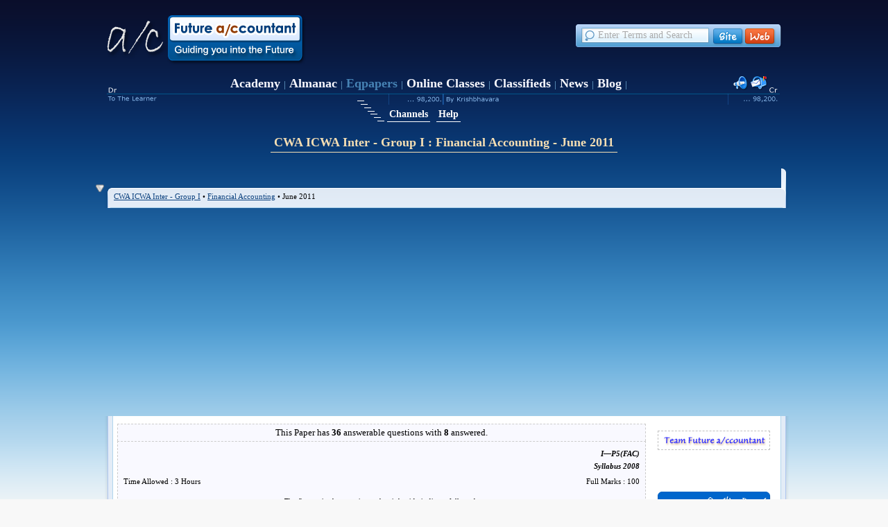

--- FILE ---
content_type: text/html; charset=UTF-8
request_url: https://www.futureaccountant.com/exam-question-previous-papers/2008-cwa-icwa-inter-group-i_financial-accounting-june-2011/p291/
body_size: 44087
content:
 <!DOCTYPE html PUBLIC "-//W3C//DTD XHTML 1.0 Transitional//EN" "http://www.w3.org/TR/xhtml1/DTD/xhtml1-transitional.dtd"> <html xmlns="http://www.w3.org/1999/xhtml"> <head> <title>CWA ICWA Inter - Group I : Financial Accounting - June 2011</title> <link href="/images/common/favicon.ico" rel="shortcut icon" /> <link title="Future Accountant" href="/" type="text/html" rel="start" /> <meta content="text/html; charset=UTF-8" http-equiv="content-type" /> <meta content="text/css" http-equiv="Content-Style-Type" /> <meta content="text/javascript" http-equiv="Content-Script-Type" /> <meta content="Team FutureAccountant(team@futureaccountant.com)" name="Author" /> <meta content="contact@futureaccountant.com" name="organization-Email" /> <meta content="CWA ICWA Inter - Group I : Financial Accounting - June 2011 question paper,CWA ICWA Inter - Group I : Financial Accounting - June 2011 exam paper" name="keywords" /> <meta content="CWA ICWA Inter - Group I : Financial Accounting - June 2011 Exam Question Paper." name="description" /> <meta content="copyright 1997 - 2026 : Krishbhavara" name="copyright" /><link href="/library/styles.css" type="text/css" rel="stylesheet" /><link href="https://ajax.googleapis.com/ajax/libs/jqueryui/1.8.7/themes/flick/jquery-ui.css" type="text/css" rel="stylesheet" /><link href="/exam-question-previous-papers/library/styles.css" type="text/css" rel="stylesheet" /></head><body class="body_f"><div class="div_f_wrapper"><div class="div_f_header"> <div class="div_f_logo"> <a href="/"> <img alt="futureaccountant logo" class="img_f_logo" id="img_f_logo" src="/images/common/logo.png" width="291" height="74" title="Home" border="0" /> </a> </div> <div id="div_f_login" class="div_f_login"><table class="tbl_f_login" border="0" cellpadding="0" cellspacing="0" ><tr><td class="td_f_log_in"><a class="a_f_log_in" href=""></a> &nbsp; &nbsp; <a class="a_f_log_reg" href=""></a></td></tr></table></div> <div id="f_srch_top" class="div_f_srch_top"></div> <div class="div_f_extender"></div> <div id="f_menu_con" class="div_f_menu_con"></div> </div><div class="div_f_title"><table cellpadding="0" cellspacing="0" class="tbl_f_title"><tr><td><h1 id="fact_main_title" class="h1_f_title">CWA ICWA Inter - Group I : Financial Accounting - June 2011</h1></td></tr></table></div><div id="container" class="div_f_con"> <div class="div_f_top_bot_nav" id="top_bot_nav"></div> <div class="div_f_con_top"> <div id="bookmarks_div" class="div_f_bookmarks"></div><div class="div_f_top_breadcrumbs"><div class="div_f_top_breadcrumbs_all"><a class="a_f_top_breadcrumbs_all" title="Papers of Intermediate - Group I" href="/exam-question-previous-papers/2008-cwa-icwa-inter-group-i-cost-and-works-accountancy-intermediate-group-i/lu/" >CWA ICWA Inter - Group I</a> &bull; <a class="a_f_top_breadcrumbs_all" title="Papers in Financial Accounting" href="/exam-question-previous-papers/2008-cwa-icwa-inter-group-i-financial-accounting/s1x/" >Financial Accounting</a> &bull; June 2011</div><div class="div_f_top_breadcrumbs_prvnxt"></div></div></div> <div class="div_f_con_mid"> <div class="div_f_spacer_null"></div> <div class="div_f_con_holder"><div id="mainbar" class="div_f_wmainbar"><div class="div_f_wmbar_in"><div class="div_feq_qpap_box_num">This Paper has <strong>36</strong> answerable questions with <strong>8</strong> answered.</div><div class="div_feq_qpap_box"><table class="tbl_feq_ques_data"><tr><td colspan="2" style="text-align:right;"><strong><em>I&mdash;P5(FAC)<br/>Syllabus 2008</em></strong></td></tr><tr><td style="width:50%">Time Allowed : 3 Hours</td><td style="text-align:right; width:50%">Full Marks : 100</td></tr></table><script type="text/javascript">var ans_url_prefix = '/exam-question-previous-papers/2008-cwa-icwa-inter-group-i_financial-accounting-june-2011';</script><table class="tbl_feq_ques_data"><tr><td style="text-align:center;"><em>The figures in the margin on the right side indicate full marks</em></td></tr><tr><td style="text-align:center;">Answer <em>Question No. 1</em> which is compulsory and any five questions from the rest.</td></tr><tr><td style="text-align:right;">Marks</td></tr></table><table cellpadding="3" cellspacing="0" border="0" class="tbl_feq_ques_data"> <tbody><tr><td class="td_feq_qp_num_label" >1.</td><td class="td_feq_qp_num_label" >(a)</td><td colspan="3" class="td_feq_qp_ques_bare">State whether the following statements are &lsquo;TRUE&rsquo; (T) or &lsquo;False&rsquo; (F):</td><td class="td_feq_qp_marks_label" >1x5=5</td><td>&nbsp;</td></tr><tr><td>&nbsp;</td><td>&nbsp;</td><td class="td_feq_qp_num_label" >(i)</td><td colspan="2" title="To Q &amp; A Page" class="td_feq_qp_alink" id="q199w" onmouseover="this.className='td_feq_qp_alink on'" onmouseout="this.className='td_feq_qp_alink'" onclick="fetch_answers('1 a i', 'q199w', 'all');">The issue of shares at a discount must be authorized by a special resolution of the company. </td><td> &nbsp; </td><td class="td_feq_numans"> (2) </td></tr><tr><td>&nbsp;</td><td>&nbsp;</td><td class="td_feq_qp_num_label" >(ii)</td><td colspan="2" title="To Q &amp; A Page" class="td_feq_qp_alink" id="q199x" onmouseover="this.className='td_feq_qp_alink on'" onmouseout="this.className='td_feq_qp_alink'" onclick="fetch_answers('1 a ii', 'q199x', 'all');">At the end of the accounting period the balance of &quot;Goods sent to Branch account&quot; is transferred to trading account. </td><td> &nbsp; </td><td class="td_feq_numans"> (1) </td></tr><tr><td>&nbsp;</td><td>&nbsp;</td><td class="td_feq_qp_num_label" >(iii)</td><td colspan="2" title="To Q &amp; A Page" class="td_feq_qp_alink" id="q199y" onmouseover="this.className='td_feq_qp_alink on'" onmouseout="this.className='td_feq_qp_alink'" onclick="fetch_answers('1 a iii', 'q199y', 'all');">Operating or Finance lease comes under provision of AS&ndash;13. </td><td> &nbsp; </td><td class="td_feq_numans"> (0) </td></tr><tr><td>&nbsp;</td><td>&nbsp;</td><td class="td_feq_qp_num_label" >(iv)</td><td colspan="2" title="To Q &amp; A Page" class="td_feq_qp_alink" id="q19a0" onmouseover="this.className='td_feq_qp_alink on'" onmouseout="this.className='td_feq_qp_alink'" onclick="fetch_answers('1 a iv', 'q19a0', 'all');">For life business premium income is to be recognized on receipt basis. </td><td> &nbsp; </td><td class="td_feq_numans"> (0) </td></tr><tr><td>&nbsp;</td><td>&nbsp;</td><td class="td_feq_qp_num_label" >(v)</td><td colspan="2" title="To Q &amp; A Page" class="td_feq_qp_alink" id="q19a1" onmouseover="this.className='td_feq_qp_alink on'" onmouseout="this.className='td_feq_qp_alink'" onclick="fetch_answers('1 a v', 'q19a1', 'all');">A Banking company cannot grant any loans on securities of its own shares. </td><td> &nbsp; </td><td class="td_feq_numans"> (0) </td></tr><tr><td>&nbsp;</td><td class="td_feq_qp_num_label" >(b)</td><td colspan="3" class="td_feq_qp_ques_bare">From the four alternative answers given against each statement indicate the correct alternative:</td><td class="td_feq_qp_marks_label" >1x5=5</td><td>&nbsp;</td></tr><tr><td>&nbsp;</td><td>&nbsp;</td><td class="td_feq_qp_num_label" >(i)</td><td colspan="2" title="To Q &amp; A Page" class="td_feq_qp_alink" id="q19a3" onmouseover="this.className='td_feq_qp_alink on'" onmouseout="this.className='td_feq_qp_alink'" onclick="fetch_answers('1 b i', 'q19a3', 'all');"> Transfer to Capital Redemption Reserve is not allowed from <table cellpadding="4" cellspacing="0"><tr><td> (A) </td><td> General Reserve </td></tr><tr><td> (B) </td><td> Profit prior to incorporation </td></tr><tr><td> (C) </td><td> Reserve Fund </td></tr><tr><td> (D) </td><td> None of the above </td></tr></table>  </td><td> &nbsp; </td><td class="td_feq_numans"> (0) </td></tr><tr><td>&nbsp;</td><td>&nbsp;</td><td class="td_feq_qp_num_label" >(ii)</td><td colspan="2" title="To Q &amp; A Page" class="td_feq_qp_alink" id="q19a4" onmouseover="this.className='td_feq_qp_alink on'" onmouseout="this.className='td_feq_qp_alink'" onclick="fetch_answers('1 b ii', 'q19a4', 'all');"> Goodwill in case of joint stock company is shown under asset side under the heading <table cellpadding="4" cellspacing="0"><tr><td> (A) </td><td> Fixed Assets </td></tr><tr><td> (B) </td><td> Investments </td></tr><tr><td> (C) </td><td> Current Assets </td></tr><tr><td> (D) </td><td> None of the above </td></tr></table>  </td><td> &nbsp; </td><td class="td_feq_numans"> (0) </td></tr><tr><td>&nbsp;</td><td>&nbsp;</td><td class="td_feq_qp_num_label" >(iii)</td><td colspan="2" title="To Q &amp; A Page" class="td_feq_qp_alink" id="q19a5" onmouseover="this.className='td_feq_qp_alink on'" onmouseout="this.className='td_feq_qp_alink'" onclick="fetch_answers('1 b iii', 'q19a5', 'all');"> Survey expenses for marine insurance claims must be <table cellpadding="4" cellspacing="0"><tr><td> (A) </td><td> added to claim </td></tr><tr><td> (B) </td><td> added to Legal charges </td></tr><tr><td> (C) </td><td> added to Administrative expenses </td></tr><tr><td> (D) </td><td> None of the above </td></tr></table>  </td><td> &nbsp; </td><td class="td_feq_numans"> (0) </td></tr><tr><td>&nbsp;</td><td>&nbsp;</td><td class="td_feq_qp_num_label" >(iv)</td><td colspan="2" title="To Q &amp; A Page" class="td_feq_qp_alink" id="q19a6" onmouseover="this.className='td_feq_qp_alink on'" onmouseout="this.className='td_feq_qp_alink'" onclick="fetch_answers('1 b iv', 'q19a6', 'all');"> A non&ndash;performing asset is <table cellpadding="4" cellspacing="0"><tr><td> (A) </td><td> Money at call and short notices </td></tr><tr><td> (B) </td><td> An asset that ceases to generate income </td></tr><tr><td> (C) </td><td> Cash balance in till </td></tr><tr><td> (D) </td><td> None of the above </td></tr></table>  </td><td> &nbsp; </td><td class="td_feq_numans"> (1) </td></tr><tr><td>&nbsp;</td><td>&nbsp;</td><td class="td_feq_qp_num_label" >(v)</td><td colspan="2" title="To Q &amp; A Page" class="td_feq_qp_alink" id="q19a7" onmouseover="this.className='td_feq_qp_alink on'" onmouseout="this.className='td_feq_qp_alink'" onclick="fetch_answers('1 b v', 'q19a7', 'all');"> An amount spent for inauguration of new factory building is <table cellpadding="4" cellspacing="0"><tr><td> (A) </td><td> Revenue Expenditure </td></tr><tr><td> (B) </td><td> Capital Expenditure </td></tr><tr><td> (C) </td><td> Prepaid Expenditure </td></tr><tr><td> (D) </td><td> None of the above </td></tr></table>  </td><td> &nbsp; </td><td class="td_feq_numans"> (1) </td></tr><tr><td>&nbsp;</td><td class="td_feq_qp_num_label" >(c)</td><td colspan="3" title="To Q &amp; A Page" class="td_feq_qp_alink" id="q19a8" onmouseover="this.className='td_feq_qp_alink on'" onmouseout="this.className='td_feq_qp_alink'" onclick="fetch_answers('1 c', 'q19a8', 'all');"> Match the following: <table style="width:590px;" cellspacing="0" cellpadding="4"><tr style="vertical-align:top;"><td style="text-align:right;"> (i) <br/>(ii) <br/>(iii) <br/>(iv) <br/>(v) </td><td> AS&ndash;4 <br/>AS&ndash;7 <br/>AS&ndash;10 <br/>AS&ndash;31 <br/>AS&ndash;14 </td><td style="text-align:right; padding-left:40px; width:20px;"> A. <br/>B. <br/>C. <br/>D. <br/>E. <br/>F. </td><td> Accounting for construction contract <br/>Accounting for Fixed Assets <br/>Contingency and events occurring after Balance Sheet date <br/>Interim Financial Reporting <br/>Accounting for Amalgamation <br/>No matching statements found </td></tr></table>  </td><td class="td_feq_qp_marks_label" >1x5=5</td><td  class="td_feq_numans"> (0) </td></tr><tr><td>&nbsp;</td><td class="td_feq_qp_num_label" >(d)</td><td colspan="3" class="td_feq_qp_ques_bare">Choose the appropriate answer in each case from the given alternative answers (=1 mark) and also give reason for your choice (=1 mark):</td><td class="td_feq_qp_marks_label" >2x3=6</td><td>&nbsp;</td></tr><tr><td>&nbsp;</td><td>&nbsp;</td><td class="td_feq_qp_num_label" >(i)</td><td colspan="2" title="To Q &amp; A Page" class="td_feq_qp_alink" id="q19aa" onmouseover="this.className='td_feq_qp_alink on'" onmouseout="this.className='td_feq_qp_alink'" onclick="fetch_answers('1 d i', 'q19aa', 'all');"> If the current ratio is 2.4:1 and net working capital is Rs. 3,50,000, the amount of current assets will be <table style="width:500px;" cellspacing="0" cellpadding="4"><tr><td> (A) </td><td> Rs. 4,90,000 </td><td> (B) </td><td> Rs. 8,40,000 </td><td> (C) </td><td> Rs. 6,00,000 </td><td> (D) </td><td> None of these </td></tr></table>  </td><td> &nbsp; </td><td class="td_feq_numans"> (2) </td></tr><tr><td>&nbsp;</td><td>&nbsp;</td><td class="td_feq_qp_num_label" >(ii)</td><td colspan="2" title="To Q &amp; A Page" class="td_feq_qp_alink" id="q19ab" onmouseover="this.className='td_feq_qp_alink on'" onmouseout="this.className='td_feq_qp_alink'" onclick="fetch_answers('1 d ii', 'q19ab', 'all');"> Purchase price of a machine is Rs. 44,500; Installation charges Rs. 10,000; Freight and Cartage Rs. 4,000; Insurance charges Rs. 10,000; Residual Value Rs. 14,000; Estimated useful life 5 years. The annual amount of depreciation under Straight line method would be <table style="width:500px;" cellspacing="0" cellpadding="4"><tr><td> (A) </td><td> Rs. 90,0000 </td><td> (B) </td><td> Rs. 88,000 </td><td> (C) </td><td> Rs. 87,000 </td><td> (D) </td><td> None of these </td></tr></table>  </td><td> &nbsp; </td><td class="td_feq_numans"> (2) </td></tr><tr><td>&nbsp;</td><td>&nbsp;</td><td class="td_feq_qp_num_label" >(iii)</td><td colspan="2" title="To Q &amp; A Page" class="td_feq_qp_alink" id="q19ac" onmouseover="this.className='td_feq_qp_alink on'" onmouseout="this.className='td_feq_qp_alink'" onclick="fetch_answers('1 d iii', 'q19ac', 'all');"> The net tangible assets of a business is worth Rs. 1,50,000. The average expected profit to be earned in future is Rs. 30,000 p.a. If the market rate of return is 15%, the value of goodwill is <table style="width:500px;" cellspacing="0" cellpadding="4"><tr><td> (A) </td><td> Rs. 2,00,000 </td><td> (B) </td><td> Rs. 2,25,000 </td><td> (C) </td><td> Rs. 50,000 </td><td> (D) </td><td> None of these </td></tr></table>  </td><td> &nbsp; </td><td class="td_feq_numans"> (1) </td></tr><tr><td>&nbsp;</td><td class="td_feq_qp_num_label" >(e)</td><td colspan="3" title="To Q &amp; A Page" class="td_feq_qp_alink" id="q19ad" onmouseover="this.className='td_feq_qp_alink on'" onmouseout="this.className='td_feq_qp_alink'" onclick="fetch_answers('1 e', 'q19ad', 'all');">State the conditions to be satisfied for payment of dividend out of capital profits. </td><td class="td_feq_qp_marks_label" >2</td><td  class="td_feq_numans"> (0) </td></tr><tr><td>&nbsp;</td><td class="td_feq_qp_num_label" >(f)</td><td colspan="3" title="To Q &amp; A Page" class="td_feq_qp_alink" id="q19ae" onmouseover="this.className='td_feq_qp_alink on'" onmouseout="this.className='td_feq_qp_alink'" onclick="fetch_answers('1 f', 'q19ae', 'all');">Name four errors which are not detected by Trial Balance. </td><td class="td_feq_qp_marks_label" >2</td><td  class="td_feq_numans"> (0) </td></tr><tr><td class="td_feq_qp_num_label" >2.</td><td class="td_feq_qp_num_label" >(a)</td><td colspan="3" title="To Q &amp; A Page" class="td_feq_qp_alink" id="q19ag" onmouseover="this.className='td_feq_qp_alink on'" onmouseout="this.className='td_feq_qp_alink'" onclick="fetch_answers('2 a', 'q19ag', 'all');"> The following is the Income and Expenditure Account of Rising Sun Club for the year ended 31.12.2010: <table style="width:580px;" cellspacing="0" cellpadding="4"><tr><td style="text-align:right;" colspan="6"> (Fig.in Rs.) </td></tr><tr style="vertical-align:top;"><td style="text-align:center;" colspan="2"><em>Expenditure</em></td><td></td><td style="text-align:center;" colspan="2"><em>Income</em></td><td></td></tr><tr style="vertical-align:top;"><td style="width:20px;"> To </td><td> Printing and Stationery <br/>Interest and Bank charges <br/>Annual Dinner expenses <br/>General expenses <br/>Salaries <br/>Audit fees <br/>Honorarium to Secretary <br/>Depreciation of Sports Equip. <br/>Surplus(being the excess of income over <br/> expenditure) </td><td style="text-align:right;"> 3,200 <br/>1,100 <br/>18,400 <br/>6,400 <br/>52,500 <br/>3,200 <br/>15,000 <br/>4,000 <br/><br/>12,700 </td><td style="width:20px; padding-left:20px;"> By </td><td> Entrance fees <br/>Subscription <br/>Annual Dinner receipt <br/>Profit on annual sports <br/><br/><br/><br/><br/><br/></td><td style="text-align:right;"> 3,000 <br/>80,200 <br/>15,000 <br/>18,300 <br/><br/><br/><br/><br/><br/></td></tr><tr><td colspan="2"></td><td style="text-align:right"><span style="border-top:1px solid black; border-bottom:1px solid black;">1,16,500</span></td><td colspan="2"></td><td style="text-align:right"><span style="border-top:1px solid black; border-bottom:1px solid black;">1,16,500</span></td></tr></table> The following adjustments were made to prepare the accounts: <table style="width:400px; margin-left:30px;" cellspacing="0" cellpadding="4"><tr style="vertcial-align:top;"><td> Subscription outstanding on 1.1.10 <br/>Subscription outstanding on 31.12.10 <br/>Subscription received in advance on 31.12.09 <br/>Subscription received during the year <br/>Subscription outstanding on 31.12.09 <br/>Subscription outstanding on 31.12.10 </td><td> Rs. 4,000 <br/>Rs. 6,300 <br/>Rs. 5,600 <br/>Rs. 3,400 <br/>Rs. 5,200 <br/>Rs. 6,800 </td></tr></table> General expenses include insurance prepaid to the extent of Rs. 800; Audit fees due for the year 2010. Audit fees paid in 2010 Rs. 2,800 for 2009. <p> The Club has the following assets: </p><table style="width:400px; margin-left:30px;" cellspacing="0" cellpadding="4"><tr style="vertcial-align:top;"><td> Football Ground <br/>Sports equipments on 1.1.2010 <br/>Sprots equipments on 31.12.2010, such sports <br/><span style="padding-left:15px;">equipment after depreciation amounted to</span></td><td style="text-align:right;"> Rs. 1,80,000 <br/>Rs. 35,000 <br/><br/>Rs. 37,000 </td></tr></table><p> The Club had taken a loan of Rs. 30,000 from a bank a few years back which remain outstanding on 31.12.10. On 31.12.10 the cash in hand amounted to Rs. 20,000. </p><p> Prepare the Receipts and Payment Account for the year ended 31.12.10 and a Balance Sheet as on that date. </p>  </td><td class="td_feq_qp_marks_label" >11</td><td  class="td_feq_numans"> (0) </td></tr><tr><td>&nbsp;</td><td class="td_feq_qp_num_label" >(b)</td><td colspan="3" title="To Q &amp; A Page" class="td_feq_qp_alink" id="q19ah" onmouseover="this.className='td_feq_qp_alink on'" onmouseout="this.className='td_feq_qp_alink'" onclick="fetch_answers('2 b', 'q19ah', 'all');">What is a geographical segment as per AS&ndash;17? </td><td class="td_feq_qp_marks_label" >4</td><td  class="td_feq_numans"> (0) </td></tr><tr><td class="td_feq_qp_num_label" >3.</td><td class="td_feq_qp_num_label" >(a)</td><td colspan="3" title="To Q &amp; A Page" class="td_feq_qp_alink" id="q19aj" onmouseover="this.className='td_feq_qp_alink on'" onmouseout="this.className='td_feq_qp_alink'" onclick="fetch_answers('3 a', 'q19aj', 'all');"> Ritu acquired a mine on lease from Richa for a period of 8 years at a royalty of Rs. 60 per tonne of coal produced subject to minimum rent of Rs. 1,00,000 for the first year, increasing by Rs. 30,000 every year till Rs. 2,80,000 per annum is reached. Shortworkings of any one year may be recouped out of excess workings of the following two years only. The output during the first five years was as follows: <table style="width:580px;" cellspacing="0" cellpadding="4"><tr><td> Year ending 31<sup>st</sup> March </td><td style="text-align:center;"> 2006&ndash;07 </td><td style="text-align:center;"> 2007&ndash;08 </td><td style="text-align:center;"> 2008&ndash;09 </td><td style="text-align:center;"> 2009&ndash;10 </td><td style="text-align:center;"> 2010&ndash;11 </td></tr><tr><td> Output in tonnes </td><td style="text-align:center;"> 600 </td><td style="text-align:center;"> 900 </td><td style="text-align:center;"> 2,500 </td><td style="text-align:center;"> 3,800 </td><td style="text-align:center;"> 5,000 </td></tr></table><p> While preparing the accounts of first year, Ritu decided not to carry forward as an asset any short workings. In the second year Rs. 95,000 were carried forward and in the third year Rs. 55,000. </p><p> Prepare necessary accounts in the books of Ritu. </p>  </td><td class="td_feq_qp_marks_label" >6</td><td  class="td_feq_numans"> (0) </td></tr><tr><td>&nbsp;</td><td class="td_feq_qp_num_label" >(b)</td><td colspan="3" title="To Q &amp; A Page" class="td_feq_qp_alink" id="q19ak" onmouseover="this.className='td_feq_qp_alink on'" onmouseout="this.className='td_feq_qp_alink'" onclick="fetch_answers('3 b', 'q19ak', 'all');"> NR and Sons sells goods on hire purchases at cost plus 33 1/3 percent. Prepare hire purchase Trading Account from the following information: <table style="width:580px;" cellspacing="0" cellpadding="4"><tr><td style="text-align:right; padding-right:20px;" colspan="3"> Rs. </td></tr><tr style="vertcial-align:top;"><td style="text-align:center;"> April 1, 2010 <br/>" <br/>" <br/>March 31, 2011 <br/>" <br/>" <br/>" <br/>" </td><td> Stock with customers on hire purchase price <br/>Stock in hand at shop <br/>Instalments overdue <br/>Purchase during the year <br/>Goods repossessed (Instalment not due Rs. 21,600) <br/>Stock at shop (excluding repossessed) <br/>Cash received during the year <br/>Instalment overdue </td><td style="text-align:right;"> 97,200 <br/>1,94,400 <br/>81,000 <br/>6,48,000 <br/>5,400 <br/>2,16,000 <br/>6,21,000 <br/>97,200 </td></tr></table>  </td><td class="td_feq_qp_marks_label" >5</td><td  class="td_feq_numans"> (0) </td></tr><tr><td>&nbsp;</td><td class="td_feq_qp_num_label" >(c)</td><td colspan="3" title="To Q &amp; A Page" class="td_feq_qp_alink" id="q19al" onmouseover="this.className='td_feq_qp_alink on'" onmouseout="this.className='td_feq_qp_alink'" onclick="fetch_answers('3 c', 'q19al', 'all');"> State with reasons whether the following items are Capital expenditure or Revenue expenditure: <table cellpadding="4" cellspacing="0"><tr style="vertical-align:top;"><td style="text-align:right;"> (i) </td><td> A factory building was constructed at a cost Rs. 15,00,000. A sum of Rs. 64,000 were incurred for the construction of the temporary huts for storing building materials. </td></tr><tr><td style="text-align:right;"> (ii) </td><td> Rs. 5,000 paid for removal of stock to a new site. </td></tr><tr><td style="text-align:right;"> (iii) </td><td> Expenses incurred in connection with obtaining a licence to start the business were Rs. 15,000. </td></tr></table>  </td><td class="td_feq_qp_marks_label" >4</td><td  class="td_feq_numans"> (0) </td></tr><tr><td class="td_feq_qp_num_label" >4.</td><td class="td_feq_qp_num_label" >(a)</td><td colspan="3" title="To Q &amp; A Page" class="td_feq_qp_alink" id="q19an" onmouseover="this.className='td_feq_qp_alink on'" onmouseout="this.className='td_feq_qp_alink'" onclick="fetch_answers('4 a', 'q19an', 'all');">X and Y are partners sharing profit/loss in the ratio of 5:4. They admit Z into partnership for 1/5th the share in the profit which is given 2/15th by X and 1/15th by Y, Z brings Rs. 1,50,000 as his capital and Rs. 60,000 as premium. Goodwill account appears in the books at Rs. 1,65,000. Give necessary journal entries in the books of the firm at the time of Z&rsquo;s admission and find out the new profit sharing ratio. </td><td class="td_feq_qp_marks_label" >4</td><td  class="td_feq_numans"> (1) </td></tr><tr><td>&nbsp;</td><td class="td_feq_qp_num_label" >(b)</td><td colspan="3" title="To Q &amp; A Page" class="td_feq_qp_alink" id="q19ao" onmouseover="this.className='td_feq_qp_alink on'" onmouseout="this.className='td_feq_qp_alink'" onclick="fetch_answers('4 b', 'q19ao', 'all');">P and Q are partners sharing profits and losses in the ratio of 5:4. On 1st April, 2010 they admitted their Manager R into partnership for 1/5th the share of the profits. As Manager, R was receiving a salary of Rs. 60,000 per year and a commission of 5 percent on the net profit after charging such salary and commission. It is however, agreed that any excess over his former remuneration to which R becomes entitled as a partner is to be borne by Q. <p>The profits of the firm for the year ended 31st March, 2011 amounted to Rs. 4,27,500. You are required to show the division of profits among the partners. </td><td class="td_feq_qp_marks_label" >5</td><td  class="td_feq_numans"> (0) </td></tr><tr><td>&nbsp;</td><td class="td_feq_qp_num_label" >(c)</td><td colspan="3" title="To Q &amp; A Page" class="td_feq_qp_alink" id="q19ap" onmouseover="this.className='td_feq_qp_alink on'" onmouseout="this.className='td_feq_qp_alink'" onclick="fetch_answers('4 c', 'q19ap', 'all');">A motor car is sold on instalment payment system, the payment for which is made thus: Rs. 50,000 as immediate deposit and the balance to be paid on five equal annual instalments of Rs. 40,000 each. The interest is charged at 12% on unpaid cash price. If the present value of annuity of Rs. 1 for five years at 12% is Rs. 3.605, calculate the cash price of motor car. </td><td class="td_feq_qp_marks_label" >2</td><td  class="td_feq_numans"> (0) </td></tr><tr><td>&nbsp;</td><td class="td_feq_qp_num_label" >(d)</td><td colspan="3" title="To Q &amp; A Page" class="td_feq_qp_alink" id="q19aq" onmouseover="this.className='td_feq_qp_alink on'" onmouseout="this.className='td_feq_qp_alink'" onclick="fetch_answers('4 d', 'q19aq', 'all');">State the main characteristics of the Book Keeping system of Banks. </td><td class="td_feq_qp_marks_label" >4</td><td  class="td_feq_numans"> (0) </td></tr><tr><td colspan="8"><div style="margin:25px auto; text-align:center"><script type="text/javascript"> google_ad_client = "pub-0688509358177234";google_alternate_color = "FFFFFF"; google_color_border = "FFFFFF"; google_color_bg = "FFFFFF"; google_color_link = "0011EE"; google_ad_width = "200"; google_ad_height = "90"; google_ad_format = "200x90_0ads_al"; </script> <script async src="https://pagead2.googlesyndication.com/pagead/js/adsbygoogle.js?client=ca-pub-0688509358177234" crossorigin="anonymous"></script><div style="padding-top:25px"><script type="text/javascript"> google_ad_client = "pub-0688509358177234";google_alternate_color = "FFFFFF"; google_color_border = "FFFFFF"; google_color_bg = "FFFFFF"; google_color_link = "0011EE"; google_ad_width = "728"; google_ad_height = "90"; google_ad_type = "text_image";google_color_url = "008000"; google_color_text = "333333";google_ad_format = "728x90_as"; </script> <script async src="https://pagead2.googlesyndication.com/pagead/js/adsbygoogle.js?client=ca-pub-0688509358177234" crossorigin="anonymous"></script></div> </div></td></tr><tr><td class="td_feq_qp_num_label" >5.</td><td class="td_feq_qp_num_label" >(a)</td><td colspan="3" title="To Q &amp; A Page" class="td_feq_qp_alink" id="q19as" onmouseover="this.className='td_feq_qp_alink on'" onmouseout="this.className='td_feq_qp_alink'" onclick="fetch_answers('5 a', 'q19as', 'all');"> Deepa Ltd. had 3 departments D1, D2, D3. Information's relating to the departments are as follows: <table style="width:550px; margin-left:30px;" cellspacing="0" cellpadding="4"><tr><td></td><td style="padding-left:30px;"> D1(Rs.) </td><td style="padding-left:30px;"> D2(Rs.) </td><td style="padding-left:30px;"> D3(Rs.) </td></tr><tr style="vertcial-align:top;"><td> Opening stock <br/>Direct Materials consumed <br/>Wages <br/>Closing Stock <br/>Sales </td><td style="text-align:right; padding-right:30px;"> 30,000 <br/>80,000 <br/>50,000 <br/>40,000 <br/>&ndash; </td><td style="text-align:right; padding-right:30px;"> 40,000 <br/>1,20,000 <br/>1,00,000 <br/>1,40,000 <br/>&ndash; </td><td style="text-align:right; padding-right:30px;"> 60,000 <br/>&ndash; <br/>&ndash; <br/>80,000 <br/>3,40,000 </td></tr></table> Stocks of each department are valued at cost of the department concerned. Stock of D1 are transferred to D2 at a margin of 50% above departmental cost.Stocks of D2 are transferred to D3 department at a margin of 10% above departmental cost. <p> Other relevant expense were: </p><table style="width:300px; margin-left:30px;" cellspacing="2" cellpadding="4"><tr><td style="text-align:right; padding-right:20px;" colspan="2"> Rs. </td></tr><tr style="vertcial-align:top;"><td> Salaries <br/>Printing and Stationery <br/>Rent <br/>Interest paid <br/>Depreciation </td><td style="text-align:right;"> 20,000 <br/>10,000 <br/>60,000 <br/>40,000 <br/>30,000 </td></tr></table> Allocate expenses in the ratio of departmental gross profits. Opening figures of reserves for unrealised profits on departmental stock were; <table style="padding-left:20px;" cellspacing="0" cellpadding="4"><tr><td> D2 &mdash; Rs. 10,000 </td></tr><tr><td> D3 &mdash; Rs. 20,000 </td></tr></table><p> Prepare Departmental Trading and Profit &amp; Loss A/c. </p>  </td><td class="td_feq_qp_marks_label" >10</td><td  class="td_feq_numans"> (0) </td></tr><tr><td>&nbsp;</td><td class="td_feq_qp_num_label" >(b)</td><td colspan="3" title="To Q &amp; A Page" class="td_feq_qp_alink" id="q19at" onmouseover="this.className='td_feq_qp_alink on'" onmouseout="this.className='td_feq_qp_alink'" onclick="fetch_answers('5 b', 'q19at', 'all');"> Give journal entries in the books of Head Office to record the following transactions on the closing date 31<sup>st</sup> March,2011: <table cellpadding="4" cellspacing="0"><tr><td style="text-align:right; padding-left:10px;"> (i) </td><td> Depreciation amounting to Rs. 11,000 on Kolkate Branch fixed assets when such accounts are opened in books of Head Office. </td></tr><tr><td style="text-align:right; padding-left:10px;"> (ii) </td><td> Goods amounting to Rs. 7,500 transfer from Kolkata Branch to Delhi Branch under the instruction from Head Office. </td></tr><tr><td style="text-align:right; padding-left:10px;"> (iii) </td><td> The Delhi Branch paid Rs. 2,10,000 for machinery purchased by Head Office in Delhi. </td></tr><tr><td style="text-align:right; padding-left:10px;"> (iv) </td><td> The Kolkata Branch collected Rs. 8,000 from a Kolkata customer of the Head Office. </td></tr><tr><td style="text-align:right; padding-left:10px;"> (v) </td><td> Goods of Rs. 20,000 sent by the Head Office to Delhi Branch on 28th March and received by the later on 10th April 2011. </td></tr></table>  </td><td class="td_feq_qp_marks_label" >5</td><td  class="td_feq_numans"> (0) </td></tr><tr><td class="td_feq_qp_num_label" >6.</td><td class="td_feq_qp_num_label" >(a)</td><td colspan="3" title="To Q &amp; A Page" class="td_feq_qp_alink" id="q19av" onmouseover="this.className='td_feq_qp_alink on'" onmouseout="this.className='td_feq_qp_alink'" onclick="fetch_answers('6 a', 'q19av', 'all');"> Following is the Balance Sheet of Madox Ltd. as at 313.2011; <table style="width:580px; margin-left:20px;" cellspacing="0" cellpadding="4"><tr><td style="text-align:right;" colspan="4"> (Fig. in Rs.) </td></tr><td style="text-align:center;"><em>Liabilities</em></td><td></td><td style="text-align:center;"><em>Assets</em></td><td></td><tr style="vertical-align:top;"><td> 1 lakh Equity shares of Rs. 10 each fully paid <br/>5,000 12% Redeemable Preference Shares <br/>of Rs. 100 each <br/>Securities Premium <br/>Profit &amp; Loss A/c <br/>Current Liabilities </td><td style="text-align:right;"> 10,00,000 <br/><br/>5,00,000 <br/>1,00,000 <br/>5,50,000 <br/>4,80,000 </td><td style="padding-left:20px;"> Fixed Assets <br/>Current Assets <br/>Bank </td><td style="text-align:right;"> 12,80,000 <br/>10,20,000 <br/>3,30,000 <br/><br/><br/></td></tr><tr><td></td><td style="text-align:right;"><span style="border-top:1px solid black; border-bottom:1px solid black;">26,30,000</span></td><td></td><td style="text-align:right;"><span style="border-top:1px solid black; border-bottom:1px solid black;">26,30,000</span></td></tr></table> On 1.4.2011,the company issued further 30,000 equity shares @ Rs. 10 per share at a premium of Rs. 5 per share. The amount payable was Rs. 6 on application, Rs. 7 on allotment including premium and the balance on First and Final Call. Application were received for 45,000 shares. Application money of 5,000 shares were refunded. Pro&ndash;rata allotment was made. The excess application money were adjusted towards allotment. Mr.X holding 3,000 shares failed to pay the allotment money and his shares were forfeited after final call and thereafter, out of these shares 2,000 shares were re&ndash;issued at a discount of Rs. 3 per share. <p> Preference shares were redeemed at a premium of 10%. </p><p> Considering the above transaction, show journal entries and the Balance Sheet in the books of Madox Ltd. </p>  </td><td class="td_feq_qp_marks_label" >12</td><td  class="td_feq_numans"> (0) </td></tr><tr><td>&nbsp;</td><td class="td_feq_qp_num_label" >(b)</td><td colspan="3" title="To Q &amp; A Page" class="td_feq_qp_alink" id="q19aw" onmouseover="this.className='td_feq_qp_alink on'" onmouseout="this.className='td_feq_qp_alink'" onclick="fetch_answers('6 b', 'q19aw', 'all');"> Lakshmi Bank has followed the policies for retirement benefits as under: <table Style="margin-left:15px;" cellspacing="0" cellpadding="4"><tr><td style="text-align:right; padding-left:10px;"> (i) </td><td> Contribution to pension fund is made based on actuarial valuation at the year end. In respect of employees who have opted for pension scheme. </td></tr><tr><td style="text-align:right; padding-left:10px;"> (ii) </td><td> Contribution to the gratuity fund is made based on actuarial valuation at the year end. </td></tr><tr><td style="text-align:right; padding-left:10px;"> (iii) </td><td> Leave encashment is accounted for on &quot;PAY&ndash;AS&ndash;YOU&ndash;GO&quot; method. </td></tr></table><p> Comment whether the policy followed by Bank in the above cases are in accordance with AS&ndash;15. </p>  </td><td class="td_feq_qp_marks_label" >3</td><td  class="td_feq_numans"> (0) </td></tr><tr><td class="td_feq_qp_num_label" >7.</td><td class="td_feq_qp_num_label" >(a)</td><td colspan="3" title="To Q &amp; A Page" class="td_feq_qp_alink" id="q19ay" onmouseover="this.className='td_feq_qp_alink on'" onmouseout="this.className='td_feq_qp_alink'" onclick="fetch_answers('7 a', 'q19ay', 'all');"> From the following information, you are required to calculate the amount of net worth, current liabilities, long&ndash; term debt. fixed assets, current assets, inventory and debtors: <table style="padding-left:20px;" cellspacing="0" cellpadding="4"><tr style="vertcial-align:top;"><td> Current ratio &mdash; 2.5 : 1 <br/>Sales/Net worth &mdash; 4 times <br/>Sales to Inventory &mdash; 20 times <br/>Annual sales &mdash; Rs. 40,00,000 <br/>Reserves and surplus &mdash; Rs. 3,50,000 <br/>Net worth/current liabilities &mdash; 5 times <br/>Fixed assets to net worth &mdash; 75% <br/>Total debts to Proprietors&rsquo; ratio &mdash; 50% <br/>Debtors velocity &mdash; 12 times <br/>Fictitious assets &mdash; Rs. 50,000 <br/>75% of sale were on credit. </td></tr></table>  </td><td class="td_feq_qp_marks_label" >7</td><td  class="td_feq_numans"> (0) </td></tr><tr><td>&nbsp;</td><td class="td_feq_qp_num_label" >(b)</td><td colspan="3" title="To Q &amp; A Page" class="td_feq_qp_alink" id="q19b0" onmouseover="this.className='td_feq_qp_alink on'" onmouseout="this.className='td_feq_qp_alink'" onclick="fetch_answers('7 b', 'q19b0', 'all');"> The Revenue Account of Sunlife Insurance Company shows the Life Insurance Funds on 31.3.2011 at Rs. 75,20,400 before taking into account the following items: <table Style="padding-left:15px;" cellspacing="0" cellpadding="4"><tr><td style="text-align:right; padding-left:10px;"> (i) </td><td> Claim covered under re&ndash;insurance &mdash; Rs. 17,000 </td></tr><tr><td style="text-align:right; padding-left:10px;"> (ii) </td><td> Bonus utilized in reduction of life insurance premium &mdash; Rs. 6,300 </td></tr><tr><td style="text-align:right; padding-left:10px;"> (iii) </td><td> Interest accrued on securities &mdash; Rs. 13,240 </td></tr><tr><td style="text-align:right; padding-left:10px;"> (iv) </td><td> Outstanding premium &mdash; Rs. 10,180 </td></tr><tr><td style="text-align:right; padding-left:10px;"> (v) </td><td> Claim intimated but not admitted &mdash; Rs. 32,400 </td></tr></table><p> Calculate the assurance fund considering the above omissions. </p>  </td><td class="td_feq_qp_marks_label" >5</td><td  class="td_feq_numans"> (0) </td></tr><tr><td>&nbsp;</td><td class="td_feq_qp_num_label" >(c)</td><td colspan="3" title="To Q &amp; A Page" class="td_feq_qp_alink" id="q19b1" onmouseover="this.className='td_feq_qp_alink on'" onmouseout="this.className='td_feq_qp_alink'" onclick="fetch_answers('7 c', 'q19b1', 'all');">State the purpose and use of financial leverage ratio. </td><td class="td_feq_qp_marks_label" >3</td><td  class="td_feq_numans"> (0) </td></tr><tr><td class="td_feq_qp_num_label" >8.</td><td colspan="4">Write short notes on<em>(any three):</em> </td><td class="td_feq_qp_marks_label"  >5x3=15</td><td>&nbsp;</td></tr><tr><td>&nbsp;</td><td class="td_feq_qp_num_label" >(a)</td><td colspan="3" title="To Q &amp; A Page" class="td_feq_qp_alink" id="q19b3" onmouseover="this.className='td_feq_qp_alink on'" onmouseout="this.className='td_feq_qp_alink'" onclick="fetch_answers('8 a', 'q19b3', 'all');">&lsquo;Capital Base&rsquo; of Electric Supply companies; </td><td>&nbsp;</td><td  class="td_feq_numans"> (0) </td></tr><tr><td>&nbsp;</td><td class="td_feq_qp_num_label" >(b)</td><td colspan="3" title="To Q &amp; A Page" class="td_feq_qp_alink" id="q19b4" onmouseover="this.className='td_feq_qp_alink on'" onmouseout="this.className='td_feq_qp_alink'" onclick="fetch_answers('8 b', 'q19b4', 'all');">Treatment of past losses of limited companies; </td><td>&nbsp;</td><td  class="td_feq_numans"> (0) </td></tr><tr><td>&nbsp;</td><td class="td_feq_qp_num_label" >(c)</td><td colspan="3" title="To Q &amp; A Page" class="td_feq_qp_alink" id="q19b5" onmouseover="this.className='td_feq_qp_alink on'" onmouseout="this.className='td_feq_qp_alink'" onclick="fetch_answers('8 c', 'q19b5', 'all');">Source of Buy&ndash;back of shares; </td><td>&nbsp;</td><td  class="td_feq_numans"> (0) </td></tr><tr><td>&nbsp;</td><td class="td_feq_qp_num_label" >(d)</td><td colspan="3" title="To Q &amp; A Page" class="td_feq_qp_alink" id="q19b6" onmouseover="this.className='td_feq_qp_alink on'" onmouseout="this.className='td_feq_qp_alink'" onclick="fetch_answers('8 d', 'q19b6', 'all');">Rebate on Bills discounted. </td><td>&nbsp;</td><td  class="td_feq_numans"> (0) </td></tr></tbody> </table></div><div class="div_f_spacer_short"></div> <table cellpadding="5" cellspacing="0" style="margin:auto" border="0"> <tbody> <tr> <td><script type="text/javascript"> google_ad_client = "pub-0688509358177234";google_alternate_color = "FFFFFF"; google_color_border = "FFFFFF"; google_color_bg = "FFFFFF"; google_color_link = "0011EE"; google_ad_width = "160"; google_ad_height = "90"; google_ad_format = "160x90_0ads_al"; </script> <script async src="https://pagead2.googlesyndication.com/pagead/js/adsbygoogle.js?client=ca-pub-0688509358177234" crossorigin="anonymous"></script></td> <td><script type="text/javascript"> google_ad_client = "pub-0688509358177234";google_alternate_color = "FFFFFF"; google_color_border = "FFFFFF"; google_color_bg = "FFFFFF"; google_color_link = "0011EE"; google_ad_width = "336"; google_ad_height = "280"; google_ad_type = "text_image";google_color_url = "008000"; google_color_text = "333333";google_ad_format = "336x280_as"; </script> <script async src="https://pagead2.googlesyndication.com/pagead/js/adsbygoogle.js?client=ca-pub-0688509358177234" crossorigin="anonymous"></script></td> </tr> </tbody> </table> <div class="div_f_spacer_short"></div></div></div> <div class="div_f_ssidebar"><div class="div_feq_qp_contr"> <table class="tbl_feq_qp_contr" cellspacing="0" cellpadding="0" border="0"> <tbody><tr> <td colspan="2" class="td_feq_qp_contr_name" > <img class="img_feq_qp_contr" width="149px" height="16px" src="/exam-question-previous-papers/images/team.png" /> </td> </tr></tbody> </table> </div><div class="div_f_spacer_short"></div><script type="text/javascript"> google_ad_client = "pub-0688509358177234";google_alternate_color = "FFFFFF"; google_color_border = "FFFFFF"; google_color_bg = "FFFFFF"; google_color_link = "0011EE"; google_ad_width = "160"; google_ad_height = "90"; google_ad_format = "160x90_0ads_al"; </script> <script async src="https://pagead2.googlesyndication.com/pagead/js/adsbygoogle.js?client=ca-pub-0688509358177234" crossorigin="anonymous"></script><div class="div_f_spacer_short"></div><a onclick="javascript:suggest_login();" ><img style="cursor:pointer" border="0" width="163" height="44" src="/exam-question-previous-papers/images/upload-papers-answers.png" /></a><div class="div_f_spacer_short"></div><div class="div_f_sbar_ad"><script type="text/javascript"> google_ad_client = "pub-0688509358177234";google_alternate_color = "FFFFFF"; google_color_border = "FFFFFF"; google_color_bg = "FFFFFF"; google_color_link = "0011EE"; google_ad_width = "160"; google_ad_height = "600"; google_ad_type = "text_image";google_color_url = "008000"; google_color_text = "333333";google_ad_format = "160x600_as"; </script> <script async src="https://pagead2.googlesyndication.com/pagead/js/adsbygoogle.js?client=ca-pub-0688509358177234" crossorigin="anonymous"></script></div></div> <div class="div_f_extender"></div> </div> <div class="div_f_spacer_null"></div> </div> <div class="div_f_con_bot"><div class="div_f_bot_nav_auth"><div class="div_f_bot_nav"></div><div class="div_f_extender"></div></div><div class="div_f_foot_bar"> <div id="f_srch_bot" class="div_f_bot_srch"></div> </div> </div><div class="div_f_sub_menu_icon"></div><div class="div_f_sub_menu"><ul class="ul_f_submenu"><li class="li_f_submenu"><a class="a_f_submenu" title="Channels" href="/exam-question-previous-papers/channels/f0/" >Channels</a></li> <li class="li_f_submenu"><a class="a_f_submenu" title="Help for Contributors" href="/exam-question-previous-papers/help/h0/" >Help</a></li> </ul></div><script language="javascript" type="text/javascript" src="https://ajax.googleapis.com/ajax/libs/jquery/1.4.2/jquery.min.js"></script><script language="javascript" type="text/javascript" src="https://ajax.googleapis.com/ajax/libs/jqueryui/1.8.7/jquery-ui.min.js"></script><script language="javascript" type="text/javascript" >var addthis_config = {"data_ga_property":"UA-7484228-2","data_track_clickback":true,"data_track_addressbar":true};</script><script language="javascript" type="text/javascript" src="https://s7.addthis.com/js/300/addthis_widget.js#pubid=ra-4d890517114c1310&domready=1"></script><script language="javascript" type="text/javascript" src="https://www.google-analytics.com/ga.js"></script><script language="javascript" type="text/javascript" >var pageTracker = _gat._getTracker("UA-7484228-2");pageTracker._initData();pageTracker._trackPageview();</script><script language="javascript" type="text/javascript" >var root_url = '/exam-question-previous-papers/'; var sub_menu_class = 'EQP'.toLowerCase();</script><script language="javascript" type="text/javascript" src="/library/scripts.js"></script><script language="javascript" type="text/javascript" >$(function(){top_menu(); bookmarker();search_form('top');search_form('bot');});</script><script language="javascript" type="text/javascript" src="/exam-question-previous-papers/library/scripts.js"></script><div class="div_addthis_recommended"></div><div class="div_f_footer"><div class="div_f_about"><a class="a_f_about" title="Disclaimer" href="/general/disclaimer">Disclaimer</a> &clubs; <a class="a_f_about" title="Privacy Policy" href="/general/privacy-policy">Privacy Policy</a> &clubs; <a class="a_f_about" title="About the Organisation" href="/general/organisation">Who We Are</a> &clubs; <a class="a_f_about" title="Terms of Service" href="/general/terms-of-service">Terms of Service</a> </div><div id="num_of_queries" class="div_f_claim" >&copy; Krishbhavara &clubs; 2026</div></div></div></div></body></html>

--- FILE ---
content_type: text/html; charset=utf-8
request_url: https://www.google.com/recaptcha/api2/aframe
body_size: 270
content:
<!DOCTYPE HTML><html><head><meta http-equiv="content-type" content="text/html; charset=UTF-8"></head><body><script nonce="MHFCOxVjFKZiXN_vT5D-EA">/** Anti-fraud and anti-abuse applications only. See google.com/recaptcha */ try{var clients={'sodar':'https://pagead2.googlesyndication.com/pagead/sodar?'};window.addEventListener("message",function(a){try{if(a.source===window.parent){var b=JSON.parse(a.data);var c=clients[b['id']];if(c){var d=document.createElement('img');d.src=c+b['params']+'&rc='+(localStorage.getItem("rc::a")?sessionStorage.getItem("rc::b"):"");window.document.body.appendChild(d);sessionStorage.setItem("rc::e",parseInt(sessionStorage.getItem("rc::e")||0)+1);localStorage.setItem("rc::h",'1769075185357');}}}catch(b){}});window.parent.postMessage("_grecaptcha_ready", "*");}catch(b){}</script></body></html>

--- FILE ---
content_type: application/javascript
request_url: https://www.futureaccountant.com/library/scripts.js
body_size: 7311
content:
/* Prototypes */

String.prototype.trim = function() {return this.replace(/^\s+|\s+$/g, '');}

String.prototype.ltrim = function() {return this.replace(/^\s+|\s{2,}$/g, ' ');}

String.prototype.rms = function() {return this.replace(/\s+/g, ' ');}

/* Prototypes */

/* Frame Breaker */
if (top.location != location) {top.location.href = document.location.href ; }
/* Frame Breaker */

/* JQuery Defaults */

var cu = location.href.match(/\?/) ? location.href.split('?')[0] : location.href;

cu = cu.match(/#/) ? cu.split('#')[0] : cu;

$(function () {
	$.ajaxSetup({
		beforeSend: function(xmlObj) {
		xmlObj.setRequestHeader("Content-type", "application/x-www-form-urlencoded"); 
		xmlObj.setRequestHeader("CameFrom", cu);
		},
		type:'POST', 
		dataType:'html',
		cache : false
	});
} );

/* JQuery Defaults */

/* JQuery Center Div */

$.fn.center = function () {
    this.css("position","absolute");
    this.css("top", (($(window).height() - $(this).outerHeight(true))/2) + $(window).scrollTop() + "px");
    this.css("left", (($(window).width() - $(this).outerWidth(true))/2) + $(window).scrollLeft() + "px");
    return this;
}

/* JQuery SubMenu Hover */

$(function(){

	if($(".li_f_submenu")[0])
	{
		$(".div_f_sub_menu,.div_f_sub_menu_icon").toggleClass(sub_menu_class);
	
		$(".li_f_submenu").mouseenter(function(){$(this).toggleClass("on");}).mouseleave(function(){$(this).toggleClass("on");});}
	}	
);

/* JQuery Center Div */

function getOrigin(e)
{
	var origin;

	if (!e) var e = window.event;

	if (e.target) origin = e.target;
	else if (e.srcElement) origin = e.srcElement;
	
	/* to defeat Safari bug */
	if (origin.nodeType == 3) origin = origin.parentNode;
	
	return origin;
}

function getEvent(e)
{
	if (!e) var e = window.event;
	
	return e;
}

function getPresentTime()
{
	var d = new Date();
	
	var h = d.getHours();
	
	if(h < 10)
	{
		h = '0' + h; 
	}
	
	var m = d.getMinutes();

	if(m < 10)
	{
		m = '0' + m; 
	}

	var s = d.getSeconds();

	if(s < 10)
	{
		s = '0' + s; 
	}
	
	var t = h+':'+m+':'+s;
	
	return t;
}

function processing(container, bind)
{
	var display_content = '<img hspace="10px" src="/images/common/loading.gif" />';
	
	if(bind == 'span' || bind == 'div')
	{
		display_content = '<span class="preview_processing">Processing ' + display_content + '</span>';
	}
	
	if(bind == 'div')
	{
		display_content = '<div style="text-align:center">' + display_content + '</div>';
	}

	$("#"+container).html(display_content);
}

/* ShowHide */

	function show_hide_all(containerClassName, allControlClassName, eachControlClassName, show_all_label, hide_all_label, show_label, hide_label)
	{
		var holder_div = '';
		
		var control_all_span = '';
		
		var control_each_span = '';
		
		var mainbar_div = document.getElementById('mainbar');
		
		var all_spans = mainbar_div.getElementsByTagName('span');
		
		for (i=0; i < all_spans.length; i++)
		{
			if(all_spans[i].className == allControlClassName)
			{
				control_all_span = all_spans[i];

				switch(control_all_span.innerHTML)
				{
					case show_all_label:

						cur_value =  'none';

						break;

					case hide_all_label:

						cur_value =  'block';

						break;
				}
				
				break;
			}
		}

		var all_divs = mainbar_div.getElementsByTagName('div');
		
		for (i=0; i < all_divs.length; i++)
		{
			if(all_divs[i].className == containerClassName)
			{
				holder_div = all_divs[i];
				
				switch(cur_value)
				{
					case 'none':
						holder_div.style.display = 'block';
						break;
					case 'block':
						holder_div.style.display = 'none';
						break;
				}
			}	
		}

		for (i=0; i < all_spans.length; i++)
		{
			if(all_spans[i].className == allControlClassName)
			{
				control_all_span = all_spans[i];

				switch(cur_value)
				{
					case 'none':
						control_all_span.innerHTML = hide_all_label;
						break;
					case 'block':
						control_all_span.innerHTML = show_all_label;
						break;
				}
			}

			if(all_spans[i].className == eachControlClassName)
			{
				control_each_span = all_spans[i];

				switch(cur_value)
				{
					case 'none':
						control_each_span.innerHTML = hide_label;
						break;
					case 'block':
						control_each_span.innerHTML = show_label;
						break;
				}
			}
			
		}
	}

	function showHide(containerId, controlId, show, hide)
	{
		var box = document.getElementById(containerId);

		var control = document.getElementById(controlId);
		
		var cur_value = '';
		
		if(show == '') show = 'Show';
		if(hide == '') hide = 'Hide';
		
		if(box.currentStyle) 
		{
			cur_value = box.currentStyle['display'];
		} 
		else if (window.getComputedStyle) 
		{
			cur_value = window.getComputedStyle(box, '').getPropertyValue('display');
		}
		
		switch(cur_value)
		{
			case 'none':
				box.style.display = 'block';
				control.innerHTML = hide;
				break;

			case 'block':
				box.style.display = 'none';
				control.innerHTML = show;
				break;
		}		
	}

/* ShowHide */


/* Search */

	function search_form(id)
	{
		var sform = '<form class="form_f_srch_'+id+'" onsubmit="return false" >';
		sform += '<label class="label_f_srch_'+id+'" for="fact_'+id+'_search_query">Search</label>';
		sform += '<table class="tbl_f_srch_'+id+'" cellpadding="0" cellspacing="0">';
		sform += '<tr>';
		sform += '<td class="td_txt_f_srch_'+id+'">';
		sform += '<input class="input_txt_f_srch_'+id+'" onfocus="check_search(\''+id+'\', \'in\')" onblur="check_search(\''+id+'\', \'out\')"  value="Enter Terms and Search" type="text" id="fact_'+id+'_search_query" name="fact_'+id+'_search_query" size="25" /> ';
		sform += '</td>';
		sform += '<td class="td_img_f_srch_'+id+'">';
		sform += '<input type="image" src="/images/common/search-site.png" onclick="getSearchResults(\''+id+'\',\'site\');" value="site" id="fact_'+id+'_search_site" name="fact_'+id+'_search_site" /> ';
		sform += '</td>';
		sform += '<td>';
		sform += '<input type="image" src="/images/common/search-web.png" onclick="getSearchResults(\''+id+'\',\'web\');" value="web" id="fact_'+id+'_search_web" name="fact_'+id+'_search_web" />';
		sform += '</td>';
		sform += '</tr>';
		sform += '</table>';
		sform += '</form>';
	
		$("#f_srch_"+id).html(sform);
		
		if(id == 'mid')
		{
			$("#f_srch_top").html('');
		}
	}
	
	var default_search_text = top_search_text = 'Enter Terms and Search';

	function check_search(id, dir)
	{
		var el = document.getElementById('fact_'+id+'_search_query');

		var query = el.value;
		
		switch(dir)
		{
			case 'in':

				if(query == default_search_text)
				{
					el.value = '';
					el.className = 'input_txt_f_srch_'+id+' on';
				}

				break;

			case 'out':

				if(query == '')
				{
					el.value = default_search_text;
					el.className = 'input_txt_f_srch_'+id;
				}
				break;
		}	
	}

	var loc_id = '';

	function getSearchResults(loc, id)
	{
		switch(loc)
		{
			case 'top':
				loc_id = 'fact_top_search_query';
				break
			case 'mid':
				loc_id = 'fact_mid_search_query';
				break;
			case 'bot':
				loc_id = 'fact_bot_search_query';
				break;
		}
		
		var query = document.getElementById(loc_id).value;
		
		if(query == default_search_text)
		{
			switch(id)
			{
				case 'web':
					query = 'Accountancy Profession';
					break;
				case 'site':
					query = 'Accounting';

					break;
			}
			
		}
		else
		{	
			query = query.replace(/\s+/g, ' ');
		
			query = query.replace(/^\s+|\s+$/, '');	
		}	
		
		var content_id = '';

		switch(id)
		{
			case 'web':
				content_id = 'b3an63-bj35';
				break;
			case 'site':
				content_id = 'bg8buy-d0g8';

				break;
		}

		var search_url = '/search/?cx=partner-pub-0688509358177234:'+content_id+'&cof=FORID:9&ie=UTF-8&q='+query+'&siteurl=futureaccountant.com%252Fsearch%252F';

		window.location = search_url;
	}

/* Search */

/* Top Menu */

	function top_menu()
	{
		var holder = document.createElement('div');

		holder.className = 'div_f_menu';
		
		var link_text = Array('Academy', 'Almanac', 'Eqpapers', 'Online Classes', 'Classifieds', 'News', 'Blog');
		
		var link_url = Array('/academy/', '/almanac/', '/exam-question-previous-papers/', '/online-classes/', '/classifieds/', '/news/', '/blog/');
		
		for(var i=0; i < link_text.length; i++)
		{
			var anch_link = document.createElement('a');
			
			anch_link.innerHTML = link_text[i];

			anch_link.setAttribute('href', link_url[i]);
			
			var curr_class = link_url[i] == root_url ? 'a_f_menu curr' : 'a_f_menu';
			
			anch_link.setAttribute('class', curr_class);

			holder.appendChild(anch_link);
			
			holder.innerHTML += ' | ' ;
			
			anch_link = '';
		}

		holder.innerHTML += '<div class="div_f_menu_con_us" title="Contact Us" onclick="window.location=\'/general/contact\';">&nbsp;</div>';
		
		holder.innerHTML += '<div class="div_f_menu_rec_us" title="Recommond Us | Tell a Friend" onclick="window.location=\'/general/recommend\';">&nbsp;</div>';
		
		document.getElementById('f_menu_con').appendChild(holder);
	}

/* Top Menu */


/* TopBot Nav */
	$(
		function ()
		{
			var bar_h = document.getElementById("container").offsetHeight;
			
			var mar_h = 800;
			
			if(bar_h < 800)
			{
				mar_h = bar_h;
			}

			var ins_img = '';
			
			var i = 0;
			
			for(i=0; i < bar_h; i += 800)
			{
				if(i > 0)
				ins_img += '<div class="div_f_to_top" title="To Top of this page" onclick="javascript:window.scrollTo(0,0)"></div>';
				ins_img += '<div class="div_f_to_bot" title="To Page bottom" onclick="javascript:window.scrollTo(0,document.body.clientHeight)"></div>';
			}

			$("#top_bot_nav").html(ins_img);
		}
	);
/* TopBot Nav */

/* BookMarker */

function bookmarker()
{return false;
	var home_style = '';

	if(location.href == 'http://futureaccountant/')
	{
		home_style = ' style="background-position:0px -156px; height:32px;" ';
	}

	$("#bookmarks_div").html('<table cellpadding="0" cellspacing="0" ' +  home_style + ' class="tbl_f_bookmarks"><tr><td class="td_f_bookmarks_pad"></td><td><a class="addthis_button_google_plusone"></a></td><td class="td_f_bookmarks_fb"><a class="addthis_button_facebook_like" fb:like:layout="button_count"></a></td><td><a class="addthis_button_tweet"></a></td><td><a class="addthis_counter addthis_pill_style"></a></td></tr></table>');
}

/* BookMarker */


/* Media Player */
function play_media(med_id, med_width, med_height, med_prev_image, med_url, med_autoplay)
{
	var holder = 'h' + med_id;
	
	if($("#"+holder).index() != -1)
	{
		$("#"+holder).remove();
	}	
	else
	{
		var holder_class = "div_f_med_holder";

		var media_class = "object_f_media";
		
		var htype_id = med_id.substr(0, 1);

		switch(htype_id)
		{
			case 'z':

				holder_class = "div_f_vid_holder";
				
				media_class = "object_f_video";

				break;

			case 'y':

				holder_class = "div_f_aud_holder";
				
				media_class = "object_f_audio";

				break;

			default:	
		}

		$("<div></div>").addClass(holder_class).attr("id", holder).appendTo($("body"));

		var flashvars = {
			width: med_width,
			height: med_height,
			autostart: med_autoplay,
			menu: 'true',
			repeat: 'true',
			backcolor: '',
			frontcolor: '',
			lightcolor: '',
			stretching: 'fill',
			enablejs: 'true',
			mute: 'false',
			skin: '',
			image: '',
			plugins: '',
			javascriptid: '',
			image: med_prev_image,
			file: med_url
		};

		$("<div></div>").addClass("div_f_med_close").appendTo($("#"+holder)).click(function(){$("#"+holder).remove();});
		
		//$("<img>").attr("src", "/images/common/close.png").addClass("img_f_med_close").appendTo($("#"+holder)).click(function(){$("#"+holder).remove();});
		
		$("<div></div>").attr("id", med_id).appendTo($("#"+holder));

		var params = {
			wmode: "transparent",
			allowfullscreen: "true",
			allowscriptaccess: "always",
			allownetworking: "all"
		};

		var atts = {
			'class': media_class,
			'id': med_id + "_media_player"
		};

		swfobject.embedSWF('/library/flash/jw/player.swf', med_id, med_width, med_height, '8', null, flashvars, params, atts, false);

		$("."+holder_class).center();
	}
}
/* Media Player */

/*	SWFObject v2.2 <http://code.google.com/p/swfobject/> 
	is released under the MIT License <http://www.opensource.org/licenses/mit-license.php> 
*/
var swfobject=function(){var D="undefined",r="object",S="Shockwave Flash",W="ShockwaveFlash.ShockwaveFlash",q="application/x-shockwave-flash",R="SWFObjectExprInst",x="onreadystatechange",O=window,j=document,t=navigator,T=false,U=[h],o=[],N=[],I=[],l,Q,E,B,J=false,a=false,n,G,m=true,M=function(){var aa=typeof j.getElementById!=D&&typeof j.getElementsByTagName!=D&&typeof j.createElement!=D,ah=t.userAgent.toLowerCase(),Y=t.platform.toLowerCase(),ae=Y?/win/.test(Y):/win/.test(ah),ac=Y?/mac/.test(Y):/mac/.test(ah),af=/webkit/.test(ah)?parseFloat(ah.replace(/^.*webkit\/(\d+(\.\d+)?).*$/,"$1")):false,X=!+"\v1",ag=[0,0,0],ab=null;if(typeof t.plugins!=D&&typeof t.plugins[S]==r){ab=t.plugins[S].description;if(ab&&!(typeof t.mimeTypes!=D&&t.mimeTypes[q]&&!t.mimeTypes[q].enabledPlugin)){T=true;X=false;ab=ab.replace(/^.*\s+(\S+\s+\S+$)/,"$1");ag[0]=parseInt(ab.replace(/^(.*)\..*$/,"$1"),10);ag[1]=parseInt(ab.replace(/^.*\.(.*)\s.*$/,"$1"),10);ag[2]=/[a-zA-Z]/.test(ab)?parseInt(ab.replace(/^.*[a-zA-Z]+(.*)$/,"$1"),10):0}}else{if(typeof O.ActiveXObject!=D){try{var ad=new ActiveXObject(W);if(ad){ab=ad.GetVariable("$version");if(ab){X=true;ab=ab.split(" ")[1].split(",");ag=[parseInt(ab[0],10),parseInt(ab[1],10),parseInt(ab[2],10)]}}}catch(Z){}}}return{w3:aa,pv:ag,wk:af,ie:X,win:ae,mac:ac}}(),k=function(){if(!M.w3){return}if((typeof j.readyState!=D&&j.readyState=="complete")||(typeof j.readyState==D&&(j.getElementsByTagName("body")[0]||j.body))){f()}if(!J){if(typeof j.addEventListener!=D){j.addEventListener("DOMContentLoaded",f,false)}if(M.ie&&M.win){j.attachEvent(x,function(){if(j.readyState=="complete"){j.detachEvent(x,arguments.callee);f()}});if(O==top){(function(){if(J){return}try{j.documentElement.doScroll("left")}catch(X){setTimeout(arguments.callee,0);return}f()})()}}if(M.wk){(function(){if(J){return}if(!/loaded|complete/.test(j.readyState)){setTimeout(arguments.callee,0);return}f()})()}s(f)}}();function f(){if(J){return}try{var Z=j.getElementsByTagName("body")[0].appendChild(C("span"));Z.parentNode.removeChild(Z)}catch(aa){return}J=true;var X=U.length;for(var Y=0;Y<X;Y++){U[Y]()}}function K(X){if(J){X()}else{U[U.length]=X}}function s(Y){if(typeof O.addEventListener!=D){O.addEventListener("load",Y,false)}else{if(typeof j.addEventListener!=D){j.addEventListener("load",Y,false)}else{if(typeof O.attachEvent!=D){i(O,"onload",Y)}else{if(typeof O.onload=="function"){var X=O.onload;O.onload=function(){X();Y()}}else{O.onload=Y}}}}}function h(){if(T){V()}else{H()}}function V(){var X=j.getElementsByTagName("body")[0];var aa=C(r);aa.setAttribute("type",q);var Z=X.appendChild(aa);if(Z){var Y=0;(function(){if(typeof Z.GetVariable!=D){var ab=Z.GetVariable("$version");if(ab){ab=ab.split(" ")[1].split(",");M.pv=[parseInt(ab[0],10),parseInt(ab[1],10),parseInt(ab[2],10)]}}else{if(Y<10){Y++;setTimeout(arguments.callee,10);return}}X.removeChild(aa);Z=null;H()})()}else{H()}}function H(){var ag=o.length;if(ag>0){for(var af=0;af<ag;af++){var Y=o[af].id;var ab=o[af].callbackFn;var aa={success:false,id:Y};if(M.pv[0]>0){var ae=c(Y);if(ae){if(F(o[af].swfVersion)&&!(M.wk&&M.wk<312)){w(Y,true);if(ab){aa.success=true;aa.ref=z(Y);ab(aa)}}else{if(o[af].expressInstall&&A()){var ai={};ai.data=o[af].expressInstall;ai.width=ae.getAttribute("width")||"0";ai.height=ae.getAttribute("height")||"0";if(ae.getAttribute("class")){ai.styleclass=ae.getAttribute("class")}if(ae.getAttribute("align")){ai.align=ae.getAttribute("align")}var ah={};var X=ae.getElementsByTagName("param");var ac=X.length;for(var ad=0;ad<ac;ad++){if(X[ad].getAttribute("name").toLowerCase()!="movie"){ah[X[ad].getAttribute("name")]=X[ad].getAttribute("value")}}P(ai,ah,Y,ab)}else{p(ae);if(ab){ab(aa)}}}}}else{w(Y,true);if(ab){var Z=z(Y);if(Z&&typeof Z.SetVariable!=D){aa.success=true;aa.ref=Z}ab(aa)}}}}}function z(aa){var X=null;var Y=c(aa);if(Y&&Y.nodeName=="OBJECT"){if(typeof Y.SetVariable!=D){X=Y}else{var Z=Y.getElementsByTagName(r)[0];if(Z){X=Z}}}return X}function A(){return !a&&F("6.0.65")&&(M.win||M.mac)&&!(M.wk&&M.wk<312)}function P(aa,ab,X,Z){a=true;E=Z||null;B={success:false,id:X};var ae=c(X);if(ae){if(ae.nodeName=="OBJECT"){l=g(ae);Q=null}else{l=ae;Q=X}aa.id=R;if(typeof aa.width==D||(!/%$/.test(aa.width)&&parseInt(aa.width,10)<310)){aa.width="310"}if(typeof aa.height==D||(!/%$/.test(aa.height)&&parseInt(aa.height,10)<137)){aa.height="137"}j.title=j.title.slice(0,47)+" - Flash Player Installation";var ad=M.ie&&M.win?"ActiveX":"PlugIn",ac="MMredirectURL="+O.location.toString().replace(/&/g,"%26")+"&MMplayerType="+ad+"&MMdoctitle="+j.title;if(typeof ab.flashvars!=D){ab.flashvars+="&"+ac}else{ab.flashvars=ac}if(M.ie&&M.win&&ae.readyState!=4){var Y=C("div");X+="SWFObjectNew";Y.setAttribute("id",X);ae.parentNode.insertBefore(Y,ae);ae.style.display="none";(function(){if(ae.readyState==4){ae.parentNode.removeChild(ae)}else{setTimeout(arguments.callee,10)}})()}u(aa,ab,X)}}function p(Y){if(M.ie&&M.win&&Y.readyState!=4){var X=C("div");Y.parentNode.insertBefore(X,Y);X.parentNode.replaceChild(g(Y),X);Y.style.display="none";(function(){if(Y.readyState==4){Y.parentNode.removeChild(Y)}else{setTimeout(arguments.callee,10)}})()}else{Y.parentNode.replaceChild(g(Y),Y)}}function g(ab){var aa=C("div");if(M.win&&M.ie){aa.innerHTML=ab.innerHTML}else{var Y=ab.getElementsByTagName(r)[0];if(Y){var ad=Y.childNodes;if(ad){var X=ad.length;for(var Z=0;Z<X;Z++){if(!(ad[Z].nodeType==1&&ad[Z].nodeName=="PARAM")&&!(ad[Z].nodeType==8)){aa.appendChild(ad[Z].cloneNode(true))}}}}}return aa}function u(ai,ag,Y){var X,aa=c(Y);if(M.wk&&M.wk<312){return X}if(aa){if(typeof ai.id==D){ai.id=Y}if(M.ie&&M.win){var ah="";for(var ae in ai){if(ai[ae]!=Object.prototype[ae]){if(ae.toLowerCase()=="data"){ag.movie=ai[ae]}else{if(ae.toLowerCase()=="styleclass"){ah+=' class="'+ai[ae]+'"'}else{if(ae.toLowerCase()!="classid"){ah+=" "+ae+'="'+ai[ae]+'"'}}}}}var af="";for(var ad in ag){if(ag[ad]!=Object.prototype[ad]){af+='<param name="'+ad+'" value="'+ag[ad]+'" />'}}aa.outerHTML='<object classid="clsid:D27CDB6E-AE6D-11cf-96B8-444553540000"'+ah+">"+af+"</object>";N[N.length]=ai.id;X=c(ai.id)}else{var Z=C(r);Z.setAttribute("type",q);for(var ac in ai){if(ai[ac]!=Object.prototype[ac]){if(ac.toLowerCase()=="styleclass"){Z.setAttribute("class",ai[ac])}else{if(ac.toLowerCase()!="classid"){Z.setAttribute(ac,ai[ac])}}}}for(var ab in ag){if(ag[ab]!=Object.prototype[ab]&&ab.toLowerCase()!="movie"){e(Z,ab,ag[ab])}}aa.parentNode.replaceChild(Z,aa);X=Z}}return X}function e(Z,X,Y){var aa=C("param");aa.setAttribute("name",X);aa.setAttribute("value",Y);Z.appendChild(aa)}function y(Y){var X=c(Y);if(X&&X.nodeName=="OBJECT"){if(M.ie&&M.win){X.style.display="none";(function(){if(X.readyState==4){b(Y)}else{setTimeout(arguments.callee,10)}})()}else{X.parentNode.removeChild(X)}}}function b(Z){var Y=c(Z);if(Y){for(var X in Y){if(typeof Y[X]=="function"){Y[X]=null}}Y.parentNode.removeChild(Y)}}function c(Z){var X=null;try{X=j.getElementById(Z)}catch(Y){}return X}function C(X){return j.createElement(X)}function i(Z,X,Y){Z.attachEvent(X,Y);I[I.length]=[Z,X,Y]}function F(Z){var Y=M.pv,X=Z.split(".");X[0]=parseInt(X[0],10);X[1]=parseInt(X[1],10)||0;X[2]=parseInt(X[2],10)||0;return(Y[0]>X[0]||(Y[0]==X[0]&&Y[1]>X[1])||(Y[0]==X[0]&&Y[1]==X[1]&&Y[2]>=X[2]))?true:false}function v(ac,Y,ad,ab){if(M.ie&&M.mac){return}var aa=j.getElementsByTagName("head")[0];if(!aa){return}var X=(ad&&typeof ad=="string")?ad:"screen";if(ab){n=null;G=null}if(!n||G!=X){var Z=C("style");Z.setAttribute("type","text/css");Z.setAttribute("media",X);n=aa.appendChild(Z);if(M.ie&&M.win&&typeof j.styleSheets!=D&&j.styleSheets.length>0){n=j.styleSheets[j.styleSheets.length-1]}G=X}if(M.ie&&M.win){if(n&&typeof n.addRule==r){n.addRule(ac,Y)}}else{if(n&&typeof j.createTextNode!=D){n.appendChild(j.createTextNode(ac+" {"+Y+"}"))}}}function w(Z,X){if(!m){return}var Y=X?"visible":"hidden";if(J&&c(Z)){c(Z).style.visibility=Y}else{v("#"+Z,"visibility:"+Y)}}function L(Y){var Z=/[\\\"<>\.;]/;var X=Z.exec(Y)!=null;return X&&typeof encodeURIComponent!=D?encodeURIComponent(Y):Y}var d=function(){if(M.ie&&M.win){window.attachEvent("onunload",function(){var ac=I.length;for(var ab=0;ab<ac;ab++){I[ab][0].detachEvent(I[ab][1],I[ab][2])}var Z=N.length;for(var aa=0;aa<Z;aa++){y(N[aa])}for(var Y in M){M[Y]=null}M=null;for(var X in swfobject){swfobject[X]=null}swfobject=null})}}();return{registerObject:function(ab,X,aa,Z){if(M.w3&&ab&&X){var Y={};Y.id=ab;Y.swfVersion=X;Y.expressInstall=aa;Y.callbackFn=Z;o[o.length]=Y;w(ab,false)}else{if(Z){Z({success:false,id:ab})}}},getObjectById:function(X){if(M.w3){return z(X)}},embedSWF:function(ab,ah,ae,ag,Y,aa,Z,ad,af,ac){var X={success:false,id:ah};if(M.w3&&!(M.wk&&M.wk<312)&&ab&&ah&&ae&&ag&&Y){w(ah,false);K(function(){ae+="";ag+="";var aj={};if(af&&typeof af===r){for(var al in af){aj[al]=af[al]}}aj.data=ab;aj.width=ae;aj.height=ag;var am={};if(ad&&typeof ad===r){for(var ak in ad){am[ak]=ad[ak]}}if(Z&&typeof Z===r){for(var ai in Z){if(typeof am.flashvars!=D){am.flashvars+="&"+ai+"="+Z[ai]}else{am.flashvars=ai+"="+Z[ai]}}}if(F(Y)){var an=u(aj,am,ah);if(aj.id==ah){w(ah,true)}X.success=true;X.ref=an}else{if(aa&&A()){aj.data=aa;P(aj,am,ah,ac);return}else{w(ah,true)}}if(ac){ac(X)}})}else{if(ac){ac(X)}}},switchOffAutoHideShow:function(){m=false},ua:M,getFlashPlayerVersion:function(){return{major:M.pv[0],minor:M.pv[1],release:M.pv[2]}},hasFlashPlayerVersion:F,createSWF:function(Z,Y,X){if(M.w3){return u(Z,Y,X)}else{return undefined}},showExpressInstall:function(Z,aa,X,Y){if(M.w3&&A()){P(Z,aa,X,Y)}},removeSWF:function(X){if(M.w3){y(X)}},createCSS:function(aa,Z,Y,X){if(M.w3){v(aa,Z,Y,X)}},addDomLoadEvent:K,addLoadEvent:s,getQueryParamValue:function(aa){var Z=j.location.search||j.location.hash;if(Z){if(/\?/.test(Z)){Z=Z.split("?")[1]}if(aa==null){return L(Z)}var Y=Z.split("&");for(var X=0;X<Y.length;X++){if(Y[X].substring(0,Y[X].indexOf("="))==aa){return L(Y[X].substring((Y[X].indexOf("=")+1)))}}}return""},expressInstallCallback:function(){if(a){var X=c(R);if(X&&l){X.parentNode.replaceChild(l,X);if(Q){w(Q,true);if(M.ie&&M.win){l.style.display="block"}}if(E){E(B)}}a=false}}}}();